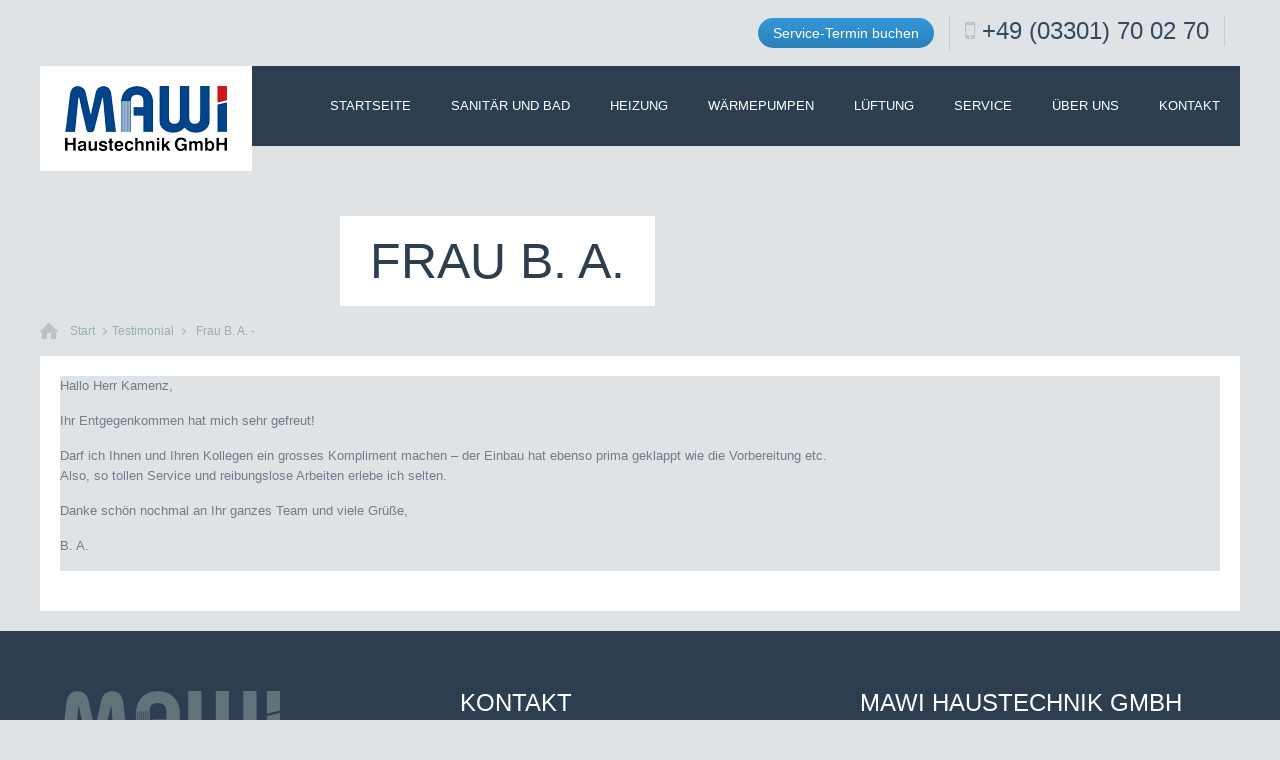

--- FILE ---
content_type: text/html; charset=UTF-8
request_url: https://mawi-haustechnik.de/testimonial-item/b-a/
body_size: 7795
content:
<!DOCTYPE html>
<!--[if lt IE 7 ]><html class="ie ie6" lang="en"> <![endif]-->
<!--[if IE 7 ]><html class="ie ie7" lang="en"> <![endif]-->
<!--[if IE 8 ]><html class="ie ie8" lang="en"> <![endif]-->
<!--[if (gte IE 9)|!(IE)]><!--><html lang="de"> <!--<![endif]-->

<!-- head -->
<head>

<!-- meta -->
<meta charset="UTF-8" />
<meta http-equiv="X-UA-Compatible" content="IE=9" />
<meta name="viewport" content="width=device-width, initial-scale=1, maximum-scale=1">
<title>Frau B. A. -MAWI Haustechnik GmbH</title>

	<script>var switchTo5x=true;</script>
	<script src="http://w.sharethis.com/button/buttons.js"></script>
	<script>stLight.options({publisher: "ur-6568e777-919c-a5dd-ac31-98a6fa2e6b2d"}); </script>

<link rel="shortcut icon" href="https://mawi-haustechnik.de/wp-content/themes/tisson/images/favicon.ico" type="image/x-icon" />	

<!-- wp_head() -->
<script>
//<![CDATA[
window.mfn_slider_posts = { auto:0 };
window.mfn_slider_portfolio = { auto:0 };
window.mfn_slider_clients = { visible:5, auto:0 };
//]]>
</script>
<meta name='robots' content='index, follow, max-image-preview:large, max-snippet:-1, max-video-preview:-1' />

	<!-- This site is optimized with the Yoast SEO plugin v19.3 - https://yoast.com/wordpress/plugins/seo/ -->
	<link rel="canonical" href="https://mawi-haustechnik.de/testimonial-item/b-a/" />
	<meta property="og:locale" content="de_DE" />
	<meta property="og:type" content="article" />
	<meta property="og:title" content="Frau B. A. -" />
	<meta property="og:description" content="Hallo Herr Kamenz, Ihr Entgegenkommen hat mich sehr gefreut! Darf ich Ihnen und Ihren Kollegen ein grosses Kompliment machen &#8211; der Einbau hat ebenso prima geklappt wie die Vorbereitung etc. Also, so tollen Service und reibungslose Arbeiten erlebe ich selten. Danke schön nochmal an Ihr ganzes Team und viele Grüße, B. A." />
	<meta property="og:url" content="https://mawi-haustechnik.de/testimonial-item/b-a/" />
	<meta property="og:site_name" content="MAWI Haustechnik GmbH" />
	<meta property="article:modified_time" content="2019-08-27T06:02:01+00:00" />
	<script type="application/ld+json" class="yoast-schema-graph">{"@context":"https://schema.org","@graph":[{"@type":"WebSite","@id":"https://mawi-haustechnik.de/#website","url":"https://mawi-haustechnik.de/","name":"MAWI Haustechnik GmbH","description":"Wir machen Ihr Traumbad zur Realität","potentialAction":[{"@type":"SearchAction","target":{"@type":"EntryPoint","urlTemplate":"https://mawi-haustechnik.de/?s={search_term_string}"},"query-input":"required name=search_term_string"}],"inLanguage":"de"},{"@type":"WebPage","@id":"https://mawi-haustechnik.de/testimonial-item/b-a/","url":"https://mawi-haustechnik.de/testimonial-item/b-a/","name":"Frau B. A. -","isPartOf":{"@id":"https://mawi-haustechnik.de/#website"},"datePublished":"2019-07-09T07:45:50+00:00","dateModified":"2019-08-27T06:02:01+00:00","breadcrumb":{"@id":"https://mawi-haustechnik.de/testimonial-item/b-a/#breadcrumb"},"inLanguage":"de","potentialAction":[{"@type":"ReadAction","target":["https://mawi-haustechnik.de/testimonial-item/b-a/"]}]},{"@type":"BreadcrumbList","@id":"https://mawi-haustechnik.de/testimonial-item/b-a/#breadcrumb","itemListElement":[{"@type":"ListItem","position":1,"name":"Home","item":"https://mawi-haustechnik.de/"},{"@type":"ListItem","position":2,"name":"Frau B. A."}]}]}</script>
	<!-- / Yoast SEO plugin. -->


<link rel='dns-prefetch' href='//s.w.org' />
<link rel="alternate" type="application/rss+xml" title="MAWI Haustechnik GmbH &raquo; Feed" href="https://mawi-haustechnik.de/feed/" />
<link rel="alternate" type="application/rss+xml" title="MAWI Haustechnik GmbH &raquo; Kommentar-Feed" href="https://mawi-haustechnik.de/comments/feed/" />
<script type="text/javascript">
window._wpemojiSettings = {"baseUrl":"https:\/\/s.w.org\/images\/core\/emoji\/14.0.0\/72x72\/","ext":".png","svgUrl":"https:\/\/s.w.org\/images\/core\/emoji\/14.0.0\/svg\/","svgExt":".svg","source":{"concatemoji":"https:\/\/mawi-haustechnik.de\/wp-includes\/js\/wp-emoji-release.min.js?ver=6.0.11"}};
/*! This file is auto-generated */
!function(e,a,t){var n,r,o,i=a.createElement("canvas"),p=i.getContext&&i.getContext("2d");function s(e,t){var a=String.fromCharCode,e=(p.clearRect(0,0,i.width,i.height),p.fillText(a.apply(this,e),0,0),i.toDataURL());return p.clearRect(0,0,i.width,i.height),p.fillText(a.apply(this,t),0,0),e===i.toDataURL()}function c(e){var t=a.createElement("script");t.src=e,t.defer=t.type="text/javascript",a.getElementsByTagName("head")[0].appendChild(t)}for(o=Array("flag","emoji"),t.supports={everything:!0,everythingExceptFlag:!0},r=0;r<o.length;r++)t.supports[o[r]]=function(e){if(!p||!p.fillText)return!1;switch(p.textBaseline="top",p.font="600 32px Arial",e){case"flag":return s([127987,65039,8205,9895,65039],[127987,65039,8203,9895,65039])?!1:!s([55356,56826,55356,56819],[55356,56826,8203,55356,56819])&&!s([55356,57332,56128,56423,56128,56418,56128,56421,56128,56430,56128,56423,56128,56447],[55356,57332,8203,56128,56423,8203,56128,56418,8203,56128,56421,8203,56128,56430,8203,56128,56423,8203,56128,56447]);case"emoji":return!s([129777,127995,8205,129778,127999],[129777,127995,8203,129778,127999])}return!1}(o[r]),t.supports.everything=t.supports.everything&&t.supports[o[r]],"flag"!==o[r]&&(t.supports.everythingExceptFlag=t.supports.everythingExceptFlag&&t.supports[o[r]]);t.supports.everythingExceptFlag=t.supports.everythingExceptFlag&&!t.supports.flag,t.DOMReady=!1,t.readyCallback=function(){t.DOMReady=!0},t.supports.everything||(n=function(){t.readyCallback()},a.addEventListener?(a.addEventListener("DOMContentLoaded",n,!1),e.addEventListener("load",n,!1)):(e.attachEvent("onload",n),a.attachEvent("onreadystatechange",function(){"complete"===a.readyState&&t.readyCallback()})),(e=t.source||{}).concatemoji?c(e.concatemoji):e.wpemoji&&e.twemoji&&(c(e.twemoji),c(e.wpemoji)))}(window,document,window._wpemojiSettings);
</script>
<style type="text/css">
img.wp-smiley,
img.emoji {
	display: inline !important;
	border: none !important;
	box-shadow: none !important;
	height: 1em !important;
	width: 1em !important;
	margin: 0 0.07em !important;
	vertical-align: -0.1em !important;
	background: none !important;
	padding: 0 !important;
}
</style>
	<link rel='stylesheet' id='wp-block-library-css'  href='https://mawi-haustechnik.de/wp-includes/css/dist/block-library/style.min.css?ver=6.0.11' type='text/css' media='all' />
<style id='global-styles-inline-css' type='text/css'>
body{--wp--preset--color--black: #000000;--wp--preset--color--cyan-bluish-gray: #abb8c3;--wp--preset--color--white: #ffffff;--wp--preset--color--pale-pink: #f78da7;--wp--preset--color--vivid-red: #cf2e2e;--wp--preset--color--luminous-vivid-orange: #ff6900;--wp--preset--color--luminous-vivid-amber: #fcb900;--wp--preset--color--light-green-cyan: #7bdcb5;--wp--preset--color--vivid-green-cyan: #00d084;--wp--preset--color--pale-cyan-blue: #8ed1fc;--wp--preset--color--vivid-cyan-blue: #0693e3;--wp--preset--color--vivid-purple: #9b51e0;--wp--preset--gradient--vivid-cyan-blue-to-vivid-purple: linear-gradient(135deg,rgba(6,147,227,1) 0%,rgb(155,81,224) 100%);--wp--preset--gradient--light-green-cyan-to-vivid-green-cyan: linear-gradient(135deg,rgb(122,220,180) 0%,rgb(0,208,130) 100%);--wp--preset--gradient--luminous-vivid-amber-to-luminous-vivid-orange: linear-gradient(135deg,rgba(252,185,0,1) 0%,rgba(255,105,0,1) 100%);--wp--preset--gradient--luminous-vivid-orange-to-vivid-red: linear-gradient(135deg,rgba(255,105,0,1) 0%,rgb(207,46,46) 100%);--wp--preset--gradient--very-light-gray-to-cyan-bluish-gray: linear-gradient(135deg,rgb(238,238,238) 0%,rgb(169,184,195) 100%);--wp--preset--gradient--cool-to-warm-spectrum: linear-gradient(135deg,rgb(74,234,220) 0%,rgb(151,120,209) 20%,rgb(207,42,186) 40%,rgb(238,44,130) 60%,rgb(251,105,98) 80%,rgb(254,248,76) 100%);--wp--preset--gradient--blush-light-purple: linear-gradient(135deg,rgb(255,206,236) 0%,rgb(152,150,240) 100%);--wp--preset--gradient--blush-bordeaux: linear-gradient(135deg,rgb(254,205,165) 0%,rgb(254,45,45) 50%,rgb(107,0,62) 100%);--wp--preset--gradient--luminous-dusk: linear-gradient(135deg,rgb(255,203,112) 0%,rgb(199,81,192) 50%,rgb(65,88,208) 100%);--wp--preset--gradient--pale-ocean: linear-gradient(135deg,rgb(255,245,203) 0%,rgb(182,227,212) 50%,rgb(51,167,181) 100%);--wp--preset--gradient--electric-grass: linear-gradient(135deg,rgb(202,248,128) 0%,rgb(113,206,126) 100%);--wp--preset--gradient--midnight: linear-gradient(135deg,rgb(2,3,129) 0%,rgb(40,116,252) 100%);--wp--preset--duotone--dark-grayscale: url('#wp-duotone-dark-grayscale');--wp--preset--duotone--grayscale: url('#wp-duotone-grayscale');--wp--preset--duotone--purple-yellow: url('#wp-duotone-purple-yellow');--wp--preset--duotone--blue-red: url('#wp-duotone-blue-red');--wp--preset--duotone--midnight: url('#wp-duotone-midnight');--wp--preset--duotone--magenta-yellow: url('#wp-duotone-magenta-yellow');--wp--preset--duotone--purple-green: url('#wp-duotone-purple-green');--wp--preset--duotone--blue-orange: url('#wp-duotone-blue-orange');--wp--preset--font-size--small: 13px;--wp--preset--font-size--medium: 20px;--wp--preset--font-size--large: 36px;--wp--preset--font-size--x-large: 42px;}.has-black-color{color: var(--wp--preset--color--black) !important;}.has-cyan-bluish-gray-color{color: var(--wp--preset--color--cyan-bluish-gray) !important;}.has-white-color{color: var(--wp--preset--color--white) !important;}.has-pale-pink-color{color: var(--wp--preset--color--pale-pink) !important;}.has-vivid-red-color{color: var(--wp--preset--color--vivid-red) !important;}.has-luminous-vivid-orange-color{color: var(--wp--preset--color--luminous-vivid-orange) !important;}.has-luminous-vivid-amber-color{color: var(--wp--preset--color--luminous-vivid-amber) !important;}.has-light-green-cyan-color{color: var(--wp--preset--color--light-green-cyan) !important;}.has-vivid-green-cyan-color{color: var(--wp--preset--color--vivid-green-cyan) !important;}.has-pale-cyan-blue-color{color: var(--wp--preset--color--pale-cyan-blue) !important;}.has-vivid-cyan-blue-color{color: var(--wp--preset--color--vivid-cyan-blue) !important;}.has-vivid-purple-color{color: var(--wp--preset--color--vivid-purple) !important;}.has-black-background-color{background-color: var(--wp--preset--color--black) !important;}.has-cyan-bluish-gray-background-color{background-color: var(--wp--preset--color--cyan-bluish-gray) !important;}.has-white-background-color{background-color: var(--wp--preset--color--white) !important;}.has-pale-pink-background-color{background-color: var(--wp--preset--color--pale-pink) !important;}.has-vivid-red-background-color{background-color: var(--wp--preset--color--vivid-red) !important;}.has-luminous-vivid-orange-background-color{background-color: var(--wp--preset--color--luminous-vivid-orange) !important;}.has-luminous-vivid-amber-background-color{background-color: var(--wp--preset--color--luminous-vivid-amber) !important;}.has-light-green-cyan-background-color{background-color: var(--wp--preset--color--light-green-cyan) !important;}.has-vivid-green-cyan-background-color{background-color: var(--wp--preset--color--vivid-green-cyan) !important;}.has-pale-cyan-blue-background-color{background-color: var(--wp--preset--color--pale-cyan-blue) !important;}.has-vivid-cyan-blue-background-color{background-color: var(--wp--preset--color--vivid-cyan-blue) !important;}.has-vivid-purple-background-color{background-color: var(--wp--preset--color--vivid-purple) !important;}.has-black-border-color{border-color: var(--wp--preset--color--black) !important;}.has-cyan-bluish-gray-border-color{border-color: var(--wp--preset--color--cyan-bluish-gray) !important;}.has-white-border-color{border-color: var(--wp--preset--color--white) !important;}.has-pale-pink-border-color{border-color: var(--wp--preset--color--pale-pink) !important;}.has-vivid-red-border-color{border-color: var(--wp--preset--color--vivid-red) !important;}.has-luminous-vivid-orange-border-color{border-color: var(--wp--preset--color--luminous-vivid-orange) !important;}.has-luminous-vivid-amber-border-color{border-color: var(--wp--preset--color--luminous-vivid-amber) !important;}.has-light-green-cyan-border-color{border-color: var(--wp--preset--color--light-green-cyan) !important;}.has-vivid-green-cyan-border-color{border-color: var(--wp--preset--color--vivid-green-cyan) !important;}.has-pale-cyan-blue-border-color{border-color: var(--wp--preset--color--pale-cyan-blue) !important;}.has-vivid-cyan-blue-border-color{border-color: var(--wp--preset--color--vivid-cyan-blue) !important;}.has-vivid-purple-border-color{border-color: var(--wp--preset--color--vivid-purple) !important;}.has-vivid-cyan-blue-to-vivid-purple-gradient-background{background: var(--wp--preset--gradient--vivid-cyan-blue-to-vivid-purple) !important;}.has-light-green-cyan-to-vivid-green-cyan-gradient-background{background: var(--wp--preset--gradient--light-green-cyan-to-vivid-green-cyan) !important;}.has-luminous-vivid-amber-to-luminous-vivid-orange-gradient-background{background: var(--wp--preset--gradient--luminous-vivid-amber-to-luminous-vivid-orange) !important;}.has-luminous-vivid-orange-to-vivid-red-gradient-background{background: var(--wp--preset--gradient--luminous-vivid-orange-to-vivid-red) !important;}.has-very-light-gray-to-cyan-bluish-gray-gradient-background{background: var(--wp--preset--gradient--very-light-gray-to-cyan-bluish-gray) !important;}.has-cool-to-warm-spectrum-gradient-background{background: var(--wp--preset--gradient--cool-to-warm-spectrum) !important;}.has-blush-light-purple-gradient-background{background: var(--wp--preset--gradient--blush-light-purple) !important;}.has-blush-bordeaux-gradient-background{background: var(--wp--preset--gradient--blush-bordeaux) !important;}.has-luminous-dusk-gradient-background{background: var(--wp--preset--gradient--luminous-dusk) !important;}.has-pale-ocean-gradient-background{background: var(--wp--preset--gradient--pale-ocean) !important;}.has-electric-grass-gradient-background{background: var(--wp--preset--gradient--electric-grass) !important;}.has-midnight-gradient-background{background: var(--wp--preset--gradient--midnight) !important;}.has-small-font-size{font-size: var(--wp--preset--font-size--small) !important;}.has-medium-font-size{font-size: var(--wp--preset--font-size--medium) !important;}.has-large-font-size{font-size: var(--wp--preset--font-size--large) !important;}.has-x-large-font-size{font-size: var(--wp--preset--font-size--x-large) !important;}
</style>
<link rel='stylesheet' id='contact-form-7-css'  href='https://mawi-haustechnik.de/wp-content/plugins/contact-form-7/includes/css/styles.css?ver=5.6' type='text/css' media='all' />
<link rel='stylesheet' id='eeb-css-frontend-css'  href='https://mawi-haustechnik.de/wp-content/plugins/email-encoder-bundle/core/includes/assets/css/style.css?ver=221113-225634' type='text/css' media='all' />
<link rel='stylesheet' id='rs-plugin-settings-css'  href='https://mawi-haustechnik.de/wp-content/plugins/revslider/public/assets/css/settings.css?ver=5.4.8' type='text/css' media='all' />
<style id='rs-plugin-settings-inline-css' type='text/css'>
.tp-caption a{color:#ff7302;text-shadow:none;-webkit-transition:all 0.2s ease-out;-moz-transition:all 0.2s ease-out;-o-transition:all 0.2s ease-out;-ms-transition:all 0.2s ease-out}.tp-caption a:hover{color:#ffa902}
</style>
<link rel='stylesheet' id='style-css'  href='https://mawi-haustechnik.de/wp-content/themes/tisson/style.css?ver=1.4.1' type='text/css' media='all' />
<link rel='stylesheet' id='fancybox-css'  href='https://mawi-haustechnik.de/wp-content/themes/tisson/js/fancybox/jquery.fancybox-1.3.4.css?ver=1.4.1' type='text/css' media='all' />
<link rel='stylesheet' id='responsiveslides-css'  href='https://mawi-haustechnik.de/wp-content/themes/tisson/css/responsiveslides.css?ver=1.4.1' type='text/css' media='all' />
<link rel='stylesheet' id='jcarousel-css'  href='https://mawi-haustechnik.de/wp-content/themes/tisson/css/jcarousel/skin.css?ver=1.4.1' type='text/css' media='all' />
<link rel='stylesheet' id='jquery-ui-css'  href='https://mawi-haustechnik.de/wp-content/themes/tisson/css/ui/jquery.ui.all.css?ver=1.4.1' type='text/css' media='all' />
<link rel='stylesheet' id='responsive-css'  href='https://mawi-haustechnik.de/wp-content/themes/tisson/css/responsive.css?ver=1.4.1' type='text/css' media='all' />
<link rel='stylesheet' id='images-green-css'  href='https://mawi-haustechnik.de/wp-content/themes/tisson/css/skins/green/images.css?ver=1.4.1' type='text/css' media='all' />
<link rel='stylesheet' id='style-colors-php-css'  href='https://mawi-haustechnik.de/wp-content/themes/tisson/style-colors.php?ver=1.4.1' type='text/css' media='all' />
<link rel='stylesheet' id='style-php-css'  href='https://mawi-haustechnik.de/wp-content/themes/tisson/style.php?ver=1.4.1' type='text/css' media='all' />
<script type='text/javascript' src='https://mawi-haustechnik.de/wp-includes/js/jquery/jquery.min.js?ver=3.6.0' id='jquery-core-js'></script>
<script type='text/javascript' src='https://mawi-haustechnik.de/wp-includes/js/jquery/jquery-migrate.min.js?ver=3.3.2' id='jquery-migrate-js'></script>
<script type='text/javascript' src='https://mawi-haustechnik.de/wp-content/plugins/email-encoder-bundle/core/includes/assets/js/custom.js?ver=221113-225634' id='eeb-js-frontend-js'></script>
<script type='text/javascript' src='https://mawi-haustechnik.de/wp-content/plugins/revslider/public/assets/js/jquery.themepunch.tools.min.js?ver=5.4.8' id='tp-tools-js'></script>
<script type='text/javascript' src='https://mawi-haustechnik.de/wp-content/plugins/revslider/public/assets/js/jquery.themepunch.revolution.min.js?ver=5.4.8' id='revmin-js'></script>
<link rel="https://api.w.org/" href="https://mawi-haustechnik.de/wp-json/" /><link rel="EditURI" type="application/rsd+xml" title="RSD" href="https://mawi-haustechnik.de/xmlrpc.php?rsd" />
<link rel="wlwmanifest" type="application/wlwmanifest+xml" href="https://mawi-haustechnik.de/wp-includes/wlwmanifest.xml" /> 
<meta name="generator" content="WordPress 6.0.11" />
<link rel='shortlink' href='https://mawi-haustechnik.de/?p=1299' />
<link rel="alternate" type="application/json+oembed" href="https://mawi-haustechnik.de/wp-json/oembed/1.0/embed?url=https%3A%2F%2Fmawi-haustechnik.de%2Ftestimonial-item%2Fb-a%2F" />
<link rel="alternate" type="text/xml+oembed" href="https://mawi-haustechnik.de/wp-json/oembed/1.0/embed?url=https%3A%2F%2Fmawi-haustechnik.de%2Ftestimonial-item%2Fb-a%2F&#038;format=xml" />
<script src="https://wt.lokalleads-cci.com/js/swet.min.js" type="text/javascript"></script>
<link rel="stylesheet" href="https://mawi-haustechnik.de/wp-content/themes/tisson/css/custom.css?ver=1.4.1" media="all" />
<style>
.single-post #Subheader {
display:none;
}

.single-post #Breadcrumbs{
margin-top:20px;
}

.comments {
display:none;
}

.date {
display:none;
}

.meta{
display:none;
}
</style>

<!--[if lt IE 9]>
<script src="https://html5shiv.googlecode.com/svn/trunk/html5.js"></script>
<![endif]-->
<!--[if lte IE 8]>
<link rel="stylesheet" href="https://mawi-haustechnik.de/wp-content/themes/tisson/css/ie8.css" />
<![endif]-->

<meta name="generator" content="Powered by Slider Revolution 5.4.8 - responsive, Mobile-Friendly Slider Plugin for WordPress with comfortable drag and drop interface." />
<script type="text/javascript">function setREVStartSize(e){									
						try{ e.c=jQuery(e.c);var i=jQuery(window).width(),t=9999,r=0,n=0,l=0,f=0,s=0,h=0;
							if(e.responsiveLevels&&(jQuery.each(e.responsiveLevels,function(e,f){f>i&&(t=r=f,l=e),i>f&&f>r&&(r=f,n=e)}),t>r&&(l=n)),f=e.gridheight[l]||e.gridheight[0]||e.gridheight,s=e.gridwidth[l]||e.gridwidth[0]||e.gridwidth,h=i/s,h=h>1?1:h,f=Math.round(h*f),"fullscreen"==e.sliderLayout){var u=(e.c.width(),jQuery(window).height());if(void 0!=e.fullScreenOffsetContainer){var c=e.fullScreenOffsetContainer.split(",");if (c) jQuery.each(c,function(e,i){u=jQuery(i).length>0?u-jQuery(i).outerHeight(!0):u}),e.fullScreenOffset.split("%").length>1&&void 0!=e.fullScreenOffset&&e.fullScreenOffset.length>0?u-=jQuery(window).height()*parseInt(e.fullScreenOffset,0)/100:void 0!=e.fullScreenOffset&&e.fullScreenOffset.length>0&&(u-=parseInt(e.fullScreenOffset,0))}f=u}else void 0!=e.minHeight&&f<e.minHeight&&(f=e.minHeight);e.c.closest(".rev_slider_wrapper").css({height:f})					
						}catch(d){console.log("Failure at Presize of Slider:"+d)}						
					};</script>
</head>

<!-- body -->
<body class="testimonial-template-default single single-testimonial postid-1299  layout-boxed">	
	
	<!-- #Top_area -->
<div id="Top_area">

	<!-- #Top_bar -->
	<div id="Top_bar">
		<div class="container">
			<div class="sixteen columns">					

				<div class="social">
					<ul>
																																																											</ul>
				</div>
				
									<div class="phone">
						<i class="icon-mobile-phone"></i> <a href="tel:+49 (03301) 70 02 70">+49 (03301) 70 02 70</a>
					</div>
								
				
                <div class="servicebtn">
				  <a class="buttonserv" href="https://mawi-haustechnik.de/service/">Service-Termin buchen</a>
				</div>
                
			</div>
		</div>
	</div>
	
	<!-- #Header -->
	<header id="Header">
		<div class="container">
			<div class="sixteen columns">
			
				<!-- #logo -->
								<a id="logo" href="https://mawi-haustechnik.de" title="MAWI Haustechnik GmbH">
					<img src="https://mawi-haustechnik.de/wp-content/uploads/2014/12/mawi-haustechnik-logo.png" alt="MAWI Haustechnik GmbH" />
				</a>
								
				<!-- main menu -->
				<nav id="menu" class="menu-hauptmenue-container"><ul id="menu-hauptmenue" class="menu"><li id="menu-item-11" class="menu-item menu-item-type-post_type menu-item-object-page menu-item-home menu-item-11"><a href="https://mawi-haustechnik.de/">Startseite</a></li>
<li id="menu-item-36" class="menu-item menu-item-type-post_type menu-item-object-page menu-item-has-children menu-item-36"><a href="https://mawi-haustechnik.de/sanitaer-und-bad/">Sanitär und Bad</a>
<ul class="sub-menu">
	<li id="menu-item-486" class="menu-item menu-item-type-post_type menu-item-object-page menu-item-486"><a href="https://mawi-haustechnik.de/sanitaer-und-bad/">Onlinebadplaner</a></li>
	<li id="menu-item-1370" class="menu-item menu-item-type-post_type menu-item-object-page menu-item-1370"><a href="https://mawi-haustechnik.de/sanitaer-und-bad/bad-budget-rechner/">Bad-Budget-Rechner</a></li>
</ul>
</li>
<li id="menu-item-35" class="menu-item menu-item-type-post_type menu-item-object-page menu-item-has-children menu-item-35"><a href="https://mawi-haustechnik.de/heizung/">Heizung</a>
<ul class="sub-menu">
	<li id="menu-item-1343" class="menu-item menu-item-type-post_type menu-item-object-page menu-item-1343"><a href="https://mawi-haustechnik.de/heizung/heizungsrechner/">Heizungsrechner</a></li>
</ul>
</li>
<li id="menu-item-46" class="menu-item menu-item-type-post_type menu-item-object-page menu-item-46"><a href="https://mawi-haustechnik.de/waermepumpen/">Wärmepumpen</a></li>
<li id="menu-item-34" class="menu-item menu-item-type-post_type menu-item-object-page menu-item-34"><a href="https://mawi-haustechnik.de/lueftung/">Lüftung</a></li>
<li id="menu-item-33" class="menu-item menu-item-type-post_type menu-item-object-page menu-item-has-children menu-item-33"><a href="https://mawi-haustechnik.de/service/">Service</a>
<ul class="sub-menu">
	<li id="menu-item-230" class="menu-item menu-item-type-post_type menu-item-object-page menu-item-230"><a href="https://mawi-haustechnik.de/service/tipps-zur-selbsthilfe/">Tipps zur Selbsthilfe</a></li>
	<li id="menu-item-229" class="menu-item menu-item-type-post_type menu-item-object-page menu-item-229"><a href="https://mawi-haustechnik.de/service/steuerbonus-fuer-handwerksleistungen-sichern/">Steuerbonus für Handwerksleistungen sichern</a></li>
</ul>
</li>
<li id="menu-item-31" class="menu-item menu-item-type-post_type menu-item-object-page menu-item-has-children menu-item-31"><a href="https://mawi-haustechnik.de/ueber-uns/">Über Uns</a>
<ul class="sub-menu">
	<li id="menu-item-104" class="menu-item menu-item-type-post_type menu-item-object-page menu-item-104"><a href="https://mawi-haustechnik.de/ueber-uns/kundenmeinungen/">Kundenmeinungen</a></li>
	<li id="menu-item-116" class="menu-item menu-item-type-post_type menu-item-object-page current_page_parent menu-item-116"><a href="https://mawi-haustechnik.de/ueber-uns/neuigkeiten/">Neuigkeiten</a></li>
	<li id="menu-item-115" class="menu-item menu-item-type-post_type menu-item-object-page menu-item-115"><a href="https://mawi-haustechnik.de/ueber-uns/ausbildung-und-beruf/">Ausbildung und Beruf</a></li>
</ul>
</li>
<li id="menu-item-32" class="menu-item menu-item-type-post_type menu-item-object-page menu-item-has-children menu-item-32"><a href="https://mawi-haustechnik.de/kontakt/">Kontakt</a>
<ul class="sub-menu">
	<li id="menu-item-697" class="menu-item menu-item-type-post_type menu-item-object-page menu-item-697"><a href="https://mawi-haustechnik.de/kontakt/onlinebewerbung/">Onlinebewerbung</a></li>
</ul>
</li>
</ul></nav>				<a class="responsive-menu-toggle" href="#"><i class='icon-reorder'></i></a>				
	
			</div>		
		</div>
	</header>

</div><div id="Subheader" ><div class="container"><div class="sixteen columns"><h1 class="title">Frau B. A.</h1></div></div></div><div id="Breadcrumbs"><div class="container"><div class="sixteen columns"><ul class="breadcrumbs"><li class="home"><a href="https://mawi-haustechnik.de">Start</a> <span><i class="icon-angle-right"></i></span></li><li><a href="https://mawi-haustechnik.de/testimonial-item/">Testimonial</a> <span><i class="icon-angle-right"></i></span></li><li><a href="https://mawi-haustechnik.de:443/testimonial-item/b-a/">Frau B. A. -</a></li></ul></div></div></div>	
	<!-- #Wrapper -->
	<div id="Wrapper">
<!-- #Content -->
<div id="Content" class="subpage">
	<div class="container">

		<!-- .content -->
		<div class="the_content the_content_wrapper">
<div id="post-1299" class="clearfix post-1299 testimonial type-testimonial status-publish hentry">

		
		
	<div class="photo">
					
	</div>
	
	<div class="post_content">	
		<p>Hallo Herr Kamenz, </p>
<p>Ihr Entgegenkommen hat mich sehr gefreut! </p>
<p>Darf ich Ihnen und Ihren Kollegen ein grosses Kompliment machen &#8211; der Einbau hat ebenso prima geklappt wie die Vorbereitung etc.<br />
Also, so tollen Service und reibungslose Arbeiten erlebe ich selten. </p>
<p>Danke schön nochmal an Ihr ganzes Team und viele Grüße, </p>
<p>B. A.</p>
	</div>
	
		
	
		
</div>

		
<div id="comments">
	
	
	
</div><!-- #comments -->
</div><div class="clearfix"></div>	
		
		<!-- Sidebar -->
								
	</div>
</div>


</div>

<!-- #Footer -->		
<footer id="Footer">

	<div class="container">
				
		<div class="one-third column"><aside id="text-2" class="widget widget_text">			<div class="textwidget"><img src="https://mawi-haustechnik.de/wp-content/uploads/2014/12/mawi-footer-logo.png" title="MAWI Haustechnik GmbH" alt="MAWI Haustechnik GmbH"></div>
		</aside></div><div class="one-third column"><aside id="text-3" class="widget widget_text"><h4>Kontakt</h4>			<div class="textwidget"><p>MAWI Haustechnik GmbH<br />
Robert-Koch-Straße 56<br />
16515 Oranienburg</p>
<p><a href="javascript:;" data-enc-email="vasb[at]znjv-unhfgrpuavx.qr" class="mail-link" data-wpel-link="ignore"><span id="eeb-691419-554508"></span><script type="text/javascript">document.getElementById("eeb-691419-554508").innerHTML = eval(decodeURIComponent("%27%69%6e%66%6f%40%6d%61%77%69%2d%68%61%75%73%74%65%63%68%6e%69%6b%2e%64%65%27"))</script><noscript>*protected email*</noscript></a></p>
<p>Tel. +49 (0) 33 01/70 02 70<br />
Fax: +49 (0) 33 01/70 12 22</p>
<p>In Havariefällen: 0172 / 3 94 09 78</p>
</div>
		</aside><aside id="text-6" class="widget widget_text"><h4>Öffnungszeiten</h4>			<div class="textwidget"><p>Mo &#8211; Do 8:00 &#8211; 12:00<br />
Mo &#8211; Do 13:00 &#8211; 16:00<br />
Fr 8:00 &#8211; 12:00</p>
<p>Außerhalb unserer Öffnungszeiten sprechen Sie uns bitte auf den Anrufbeantworter. Wir melden uns umgehend bei Ihnen.</p>
</div>
		</aside></div><div class="one-third column"><aside id="nav_menu-2" class="widget widget_nav_menu"><h4>MAWI Haustechnik GmbH</h4><div class="menu-footermenue-container"><ul id="menu-footermenue" class="menu"><li id="menu-item-96" class="menu-item menu-item-type-post_type menu-item-object-page menu-item-home menu-item-96"><a href="https://mawi-haustechnik.de/">Startseite</a></li>
<li id="menu-item-95" class="menu-item menu-item-type-post_type menu-item-object-page menu-item-95"><a href="https://mawi-haustechnik.de/sanitaer-und-bad/">Sanitär und Bad</a></li>
<li id="menu-item-94" class="menu-item menu-item-type-post_type menu-item-object-page menu-item-94"><a href="https://mawi-haustechnik.de/heizung/">Heizung Und Solar</a></li>
<li id="menu-item-87" class="menu-item menu-item-type-post_type menu-item-object-page menu-item-87"><a href="https://mawi-haustechnik.de/waermepumpen/">Wärmepumpen</a></li>
<li id="menu-item-93" class="menu-item menu-item-type-post_type menu-item-object-page menu-item-93"><a href="https://mawi-haustechnik.de/lueftung/">Lüftung</a></li>
<li id="menu-item-92" class="menu-item menu-item-type-post_type menu-item-object-page menu-item-92"><a href="https://mawi-haustechnik.de/service/">Service</a></li>
<li id="menu-item-90" class="menu-item menu-item-type-post_type menu-item-object-page menu-item-90"><a href="https://mawi-haustechnik.de/ueber-uns/">Über Uns</a></li>
<li id="menu-item-91" class="menu-item menu-item-type-post_type menu-item-object-page menu-item-91"><a href="https://mawi-haustechnik.de/kontakt/">Kontakt</a></li>
<li id="menu-item-89" class="menu-item menu-item-type-post_type menu-item-object-page menu-item-89"><a href="https://mawi-haustechnik.de/impressum/">Impressum</a></li>
<li id="menu-item-97" class="menu-item menu-item-type-post_type menu-item-object-page menu-item-97"><a href="https://mawi-haustechnik.de/datenschutz/">Datenschutz</a></li>
</ul></div></aside><aside id="search-2" class="widget widget_search">

<form method="get" id="searchform" action="https://mawi-haustechnik.de/">
	<input type="text" class="field" name="s" id="s" placeholder="Seite durchsuchen..." />
	<input type="submit" class="submit" name="submit" id="searchsubmit" value="suchen" />
</form></aside></div>
	</div>
	
	<div class="container">
		<div class="column one copyrights">
			<p>
				&copy; 2026 MAWI Haustechnik GmbH.
			</p>
			<div class="social">
				<ul>
																																																	</ul>
			</div>
		</div>
	</div>
	
</footer>

<!-- wp_footer() -->
<script type='text/javascript' src='https://mawi-haustechnik.de/wp-includes/js/dist/vendor/regenerator-runtime.min.js?ver=0.13.9' id='regenerator-runtime-js'></script>
<script type='text/javascript' src='https://mawi-haustechnik.de/wp-includes/js/dist/vendor/wp-polyfill.min.js?ver=3.15.0' id='wp-polyfill-js'></script>
<script type='text/javascript' id='contact-form-7-js-extra'>
/* <![CDATA[ */
var wpcf7 = {"api":{"root":"https:\/\/mawi-haustechnik.de\/wp-json\/","namespace":"contact-form-7\/v1"}};
/* ]]> */
</script>
<script type='text/javascript' src='https://mawi-haustechnik.de/wp-content/plugins/contact-form-7/includes/js/index.js?ver=5.6' id='contact-form-7-js'></script>
<script type='text/javascript' id='eeb-js-ajax-ef-js-extra'>
/* <![CDATA[ */
var eeb_ef = {"ajaxurl":"https:\/\/mawi-haustechnik.de\/wp-admin\/admin-ajax.php","security":"0924f79804"};
/* ]]> */
</script>
<script type='text/javascript' src='https://mawi-haustechnik.de/wp-content/plugins/email-encoder-bundle/core/includes/assets/js/encoder-form.js?ver=221113-225634' id='eeb-js-ajax-ef-js'></script>
<script type='text/javascript' src='https://mawi-haustechnik.de/wp-includes/js/jquery/ui/core.min.js?ver=1.13.1' id='jquery-ui-core-js'></script>
<script type='text/javascript' src='https://mawi-haustechnik.de/wp-includes/js/jquery/ui/mouse.min.js?ver=1.13.1' id='jquery-ui-mouse-js'></script>
<script type='text/javascript' src='https://mawi-haustechnik.de/wp-includes/js/jquery/ui/sortable.min.js?ver=1.13.1' id='jquery-ui-sortable-js'></script>
<script type='text/javascript' src='https://mawi-haustechnik.de/wp-includes/js/jquery/ui/tabs.min.js?ver=1.13.1' id='jquery-ui-tabs-js'></script>
<script type='text/javascript' src='https://mawi-haustechnik.de/wp-includes/js/jquery/ui/accordion.min.js?ver=1.13.1' id='jquery-ui-accordion-js'></script>
<script type='text/javascript' src='https://mawi-haustechnik.de/wp-content/themes/tisson/js/fancybox/jquery.fancybox-1.3.4.js?ver=1.4.1' id='jquery-fancybox-js'></script>
<script type='text/javascript' src='https://mawi-haustechnik.de/wp-content/themes/tisson/js/sliders/responsiveslides.js?ver=1.4.1' id='jquery-responsiveslides-js'></script>
<script type='text/javascript' src='https://mawi-haustechnik.de/wp-content/themes/tisson/js/sliders/jquery.jcarousel.min.js?ver=1.4.1' id='jquery-jcarousel-min-js'></script>
<script type='text/javascript' src='https://mawi-haustechnik.de/wp-content/themes/tisson/js/jquery.sticky.js?ver=1.4.1' id='jquery-sticky-js'></script>
<script type='text/javascript' src='https://mawi-haustechnik.de/wp-content/themes/tisson/js/jquery.isotope.min.js?ver=1.4.1' id='jquery-isotope-min-js'></script>
<script type='text/javascript' src='https://mawi-haustechnik.de/wp-content/themes/tisson/js/jquery.hoverdir.js?ver=1.4.1' id='jquery-hoverdir-js'></script>
<script type='text/javascript' src='https://mawi-haustechnik.de/wp-content/themes/tisson/js/mfn-menu.js?ver=1.4.1' id='jquery-mfn-menu-js'></script>
<script type='text/javascript' src='https://mawi-haustechnik.de/wp-includes/js/jquery/jquery.form.min.js?ver=4.3.0' id='jquery-form-js'></script>
<script type='text/javascript' src='https://mawi-haustechnik.de/wp-content/themes/tisson/js/scripts.js?ver=1.4.1' id='jquery-scripts-js'></script>
<script type='text/javascript' src='https://mawi-haustechnik.de/wp-includes/js/comment-reply.min.js?ver=6.0.11' id='comment-reply-js'></script>

</body>
</html>

--- FILE ---
content_type: text/css;;charset=UTF-8
request_url: https://mawi-haustechnik.de/wp-content/themes/tisson/style-colors.php?ver=1.4.1
body_size: 1614
content:

/********************** Backgrounds **********************/
	
	.the_content, .content-padding {
		background: #ffffff;
	}
	
	.Latest_posts {
		background: #ffffff;
	}
	
	.testimonial {
		background: #DFE3E5;
	}

	#Footer {
		background-color: #2c3e50;			
	}
	

/********************* Colors *********************/

/* Content font */
	body {
		color: #717e8c;
	}
	
/* Links color */
	a {
		color: #2c3e50;
	}
	
	a:hover {
		color: #192938;
	}
	
/* Grey notes */
	.Latest_posts ul li .desc p, .Recent_comments ul li p.author, .wp-caption .wp-caption-text, .post .meta span.sep, .post .meta,
	.post .footer p.tags a, .Twitter ul li > a {
		color: #98a7a8;
	}
	
/* Strong */
	.Twitter ul li span, .widget_calendar caption, blockquote .author h6,
	.single-portfolio .sp-inside .sp-inside-left dd i {
		color: #004a84;
	}
	
/* Borders */
	.offer-page .offer-right, code, pre, .post, .post .meta, #comments .commentlist > li, #comments .commentlist > li .photo, 
	#comments .commentlist li .comment-body, .widget_calendar td, .widget_calendar th, .single-portfolio .sp-inside .sp-inside-left {
		border-color: #dfe3e5;
	}

/* Buttons */
	a.button, input[type="submit"], input[type="reset"], input[type="button"] {
		background-color: #004a84;
		color: #ffffff;
	}
	
	a:hover.button, input[type="submit"]:hover, input[type="reset"]:hover, input[type="button"]:hover {
		background-color: #004a84;
		color: #ffffff;
	}
	
/* Headings font */
	h1, h1 a, h1 a:hover { color: #2c3e50; }
	h2, h2 a, h2 a:hover { color: #2c3e50; }
	h3, h3 a, h3 a:hover { color: #2c3e50; }
	h4, h4 a, h4 a:hover { color: #2c3e50; }
	h5, h5 a, h5 a:hover { color: #2c3e50; }
	h6, h6 a, h6 a:hover { color: #2c3e50; }
	
/* Header */

	#Header .sixteen, #Header #menu ul {
		background: #2c3e50;
	}
	
	#Header #logo {
		background: #ffffff;
	}
	
	#Top_bar .phone i {
		color: #bac4c5;
	}

	#Top_bar .phone a {
		color: #34495e;
	}
	
	#Top_bar .social li a {
		background: #bac4c5;
		color: #dfe3e5 !important;
	}
	
	#Top_bar .social li a:hover {
		background: #004a84;
		color: #ffffff !important;
	}
	
/* Subheader */
	#Subheader .sixteen .title {
		background: #ffffff;
		color: #2c3e50;
	}
	
/* Breadcrumbs */
	ul.breadcrumbs li, ul.breadcrumbs li a {
		color: #99AEB0;
	}
	
/* Menu */
	#Header #menu > ul > li > a {
		color: #ffffff;
	}

	#Header #menu > ul > li.current-menu-item > a,
	#Header #menu > ul > li.current_page_item > a,
	#Header #menu > ul > li.current-menu-ancestor > a,
	#Header #menu > ul > li.current_page_ancestor > a {
		background: #004a84;
		color: #ffffff;		
	}
	
	#Header #menu > ul > li > a:hover,
	#Header #menu > ul > li.hover > a {
		background: #004a84 !important;
		color: #ffffff;
	}

	#Header #menu > ul > li ul {
		background: #004a84;
	}
		
	#Header #menu > ul > li ul li a {
		color: #ffffff;
		border-color: #004a84;
	}
	
	#Header #menu > ul > li ul li a:hover, 
	#Header #menu > ul > li ul li.hover > a {
		background: #004a84 !important;
		color: #ffffff !important;
	}

/* Info Box */	
	.info_box { 
		background: #004a84;
		color: #ffffff;
	}
	.info_box h4 {
		color: #ffffff;
	}
	
/* Captions mask */
	.wp-caption .mask, .da-thumbs li a div,
	.gallery .gallery-item {
		background-color: rgba(32, 132, 198, 0.8);
	}

/* Portfolio */
	.da-thumbs li a div {
		background-color: rgba(32, 132, 198, 0.8);
	}
	.Projects_header .categories ul li a:hover, .Projects_header .categories ul li.current-cat a {
		background: #004a84;
	}
	
/* Get in touch */
	.get_in_touch {
		background: #DFE3E5;
	}
	
/* Recent works */
	.recent_works {
		background: #2c3e50;
	}
	.recent_works .header h3 {
		color: #ffffff;
	}
	.recent_works .desc {
		color: #004a84;
	}
	
/* Call to action */
	.call_to_action .inner-padding {
		background-color: rgba(32, 132, 198, 0.85);
	}
	.call_to_action h4 {
		color: #ffffff;
	} 
	.call_to_action h4 span {
		color: #BAEFF8;
	}
	
/* Team */
	.team h4 {
		color: #004a84;
	}
	
/* Our clients slider */
	.Our_clients_slider {
		background: #c9d0d2;
	}
	
/* Faq & Accordion & Tabs */
	.accordion .question h5,.faq .question h5 {
		background: #004a84;
		color: #ffffff;
	}
	.faq .active h5, .accordion .active h5 {
		background: #004a84;
		color: #ffffff;
	}
	.accordion .answer, .faq .answer {
		background: #004a84;
		color: #ffffff;
	}
	
	.ui-tabs .ui-tabs-nav li a {
		background: #bac4c5;
		color: #2c3e50;
	}
	.ui-tabs .ui-tabs-nav li.ui-state-active a {
		background: #ffffff;
		color: #004a84;
	}
	.ui-tabs .ui-tabs-panel {
		background: #ffffff;
		color: #717E8C;
	}
	
/* Pricing box */
	.pricing-box {
		border-color: #004a84;
		background: #577899;
	}
	
	.pricing-box, .pricing-box h3,
	.pricing-box .plan-header .price sup.period {
		color: #ffffff;
	}

	.pricing-box .plan-header .price {
		color: #004a84;
	}
	
	.pricing-box-featured {
		background: #24609b;
	}
	
/* Pager */
	.pager a.page {
		color: #b5bfc0;
	}
	.pager a.active {
		color: #004a84;
	}

/* Posts */
	.post h3 a, .post .meta a {
		color: #004a84;
	}

/* widget_archive  */
	.widget_archive {
		background: #2ecc71;
	}
	.widget_archive h3,
	.widget_archive li a  {
		color: #ffffff;
	}
	.widget_archive li a:hover {
		color: #2C3E50;
	}
	
/* widget_mfn_menu, widget_categories */
	.widget_mfn_menu, .widget_categories {
		background: #2c3e50;
	}
	.widget_mfn_menu h3, .widget_categories h3,
	.widget_mfn_menu li a, .widget_categories li a {
		color: #ffffff;
	}
	.widget_mfn_menu li a i.icon-angle-right, .widget_mfn_menu li.current_page_item a, .widget_mfn_menu li a:hover, .widget_categories li a:hover, .widget_categories li.current-cat a {
		color: #2ecc71;
	}

/* Footer headers and text */
	#Footer,
	#Footer .Recent_posts ul li .desc p, #Footer .Recent_comments ul li p.author, #Footer .Twitter ul li > a  {
		color: #dfe3e5;
	}

	#Footer a { 
		color: #ffffff;
	}

	#Footer a:hover { 
		color: #87c2ef;
	}
	
	#Footer h1, #Footer h1 a, #Footer h1 a:hover,
	#Footer h2, #Footer h2 a, #Footer h2 a:hover,
	#Footer h3, #Footer h3 a, #Footer h3 a:hover,
	#Footer h4, #Footer h4 a, #Footer h4 a:hover,
	#Footer h5, #Footer h5 a, #Footer h5 a:hover,
	#Footer h6, #Footer h6 a, #Footer h6 a:hover,
	#Footer .Twitter ul li span {
		color: #ffffff;
	}
	
	#Footer aside > h4 {
		color: #ffffff;
	}
	
	#Footer .copyrights p {
		color: #61727b;
	}
	
	#Footer .social li a {
		background: #61727b;
		color: #2c3e50 !important;
	}
	
	#Footer .social li a:hover {
		background: #004a84;
		color: #ffffff !important;
	}


--- FILE ---
content_type: text/css;;charset=UTF-8
request_url: https://mawi-haustechnik.de/wp-content/themes/tisson/style.php?ver=1.4.1
body_size: 466
content:

/******************* Background ********************/

		
	html { 
		background: #dfe3e5;
	}
	
	

/********************** Fonts **********************/

 	body, button, input[type="submit"], input[type="reset"], input[type="button"],
	input[type="text"], input[type="password"], input[type="email"], textarea, select {
		font-family: Verdana, Arial, Tahoma, sans-serif;
		font-weight: normal;
	}
	
	#menu > ul > li > a {
		font-family: Verdana, Arial, Tahoma, sans-serif;
		font-weight: normal;
	}
	
	h1 {
		font-family: Verdana, Arial, Tahoma, sans-serif;
		font-weight: 300;
	}
	
	h2 {
		font-family: Verdana, Arial, Tahoma, sans-serif;
		font-weight: 300;
	}
	
	h3 {
		font-family: Verdana, Arial, Tahoma, sans-serif;
		font-weight: 300;
	}
	
	h4 {
		font-family: Verdana, Arial, Tahoma, sans-serif;
		font-weight: 300;
	}
	
	h5 {
		font-family: Verdana, Arial, Tahoma, sans-serif;
		font-weight: 300;
	}
	
	h6 {
		font-family: Verdana, Arial, Tahoma, sans-serif;
		font-weight: 300;
	}


/********************** Font sizes **********************/

/* Body */

	body {
		font-size: 13px;
				line-height: 20px;		
	}
	
	#menu > ul > li > a {	
		font-size: 13px;
	}
	
/* Headings */

	h1 { 
		font-size: 24px;
				line-height: 24px;
	}
	
	h2 { 
		font-size: 20px;
				line-height: 20px;
	}
	
	h3 {
		font-size: 15px;
				line-height: 17px;
	}
	
	h4 {
		font-size: 15px;
				line-height: 19px;
	}
	
	h5 {
		font-size: 14px;
				line-height: 19px;
	}
	
	h6 {
		font-size: 14px;
				line-height: 16px;
	}
	
	
/******************* Fixed heights ********************/

	/* 1240px */
		.column-fixed > div { height: 470px; }
	.column-fixed div.inner-padding { height: 430px;}
	.column-fixed .call_to_action .inner-padding { height: 430px; line-height: 430px;}
	
		
	/* 960px */
	@media only screen and (min-width: 960px) and (max-width: 1239px) {
				.column-fixed > div { height: 470px; }
		.column-fixed div.inner-padding { height: 430px;}
		.column-fixed .call_to_action .inner-padding { height: 430px; line-height: 430px;}	
	}
	
	/* 768px */
	@media only screen and (min-width: 768px) and (max-width: 959px) {
				.column-fixed > div { height: 470px; }
		.column-fixed div.inner-padding { height: 430px;}
		.column-fixed .call_to_action .inner-padding { height: 430px; line-height: 430px;}	
	}
	
	

--- FILE ---
content_type: text/css
request_url: https://mawi-haustechnik.de/wp-content/themes/tisson/css/custom.css?ver=1.4.1
body_size: 459
content:
/* If you want to add your own CSS code, please do it in this file */
#Top_bar .servicebtn { float: right; padding: 3px 15px 3px 0px; font-size: 24px; line-height: 24px; margin-right: 15px; border-right: 1px solid rgba(0, 0, 0, .1); }

/* All Mobile Sizes (devices and browser) */
@media only screen and (max-width: 767px) {
    #Top_bar .servicebtn { border-right: none; margin: 0 auto; float: none; width: 200px; text-align: center; }
    #Top_bar .servicebtn > a { margin-left: -7px; }
}


.nocomments {
	display: none;
}

a.buttonserv {
    display: inline-block;
    background: #3498db;
    background-image: -webkit-linear-gradient(top, #3498db, #2980b9);
    background-image: -moz-linear-gradient(top, #3498db, #2980b9);
    background-image: -ms-linear-gradient(top, #3498db, #2980b9);
    background-image: -o-linear-gradient(top, #3498db, #2980b9);
    background-image: linear-gradient(to bottom, #3498db, #2980b9);
    -webkit-border-radius: 28;
    -moz-border-radius: 28;
    border-radius: 28px;
    font-family: Arial;
    color: #ffffff;
    font-size: 14px;
    padding: 3px 15px 3px 15px;
    text-decoration: none;
}

a.buttonserv:hover {
    background: #014489;
    text-decoration: none;
    color: #fff;
}

.square-liste {
    list-style-type: square;
    list-style-position:inside;
    margin-bottom:10px;
}

a.button, a.tp-button span {
    margin-left: auto;
    margin-right: 10px;
}

input[type="text"], input[type="password"], input[type="email"], textarea, select {
		width: 90%;
}

.testimonials-page { background: #fff; }


--- FILE ---
content_type: text/css
request_url: https://mawi-haustechnik.de/wp-content/themes/tisson/css/shortcodes.css
body_size: 3555
content:
/* Featured box */
.feature_box { position: relative; }
.feature_box a { display: block; overflow: hidden; }
.feature_box a:hover { text-decoration: none; }
.feature_box .photo { width: 100%; line-height: 0; position: relative; border-bottom-width: 3px; border-style: solid; }
.feature_box .desc { padding: 20px 20px 50px; overflow: hidden; }
.feature_box .desc h4 {}
.feature_box .desc p { margin-bottom: 0; }
.feature_box .desc a.more { display: block; position: absolute; right: 20px; bottom: 20px; }

.feature_box .photo a img { 
	-webkit-transform: scaleY(1); -moz-transform: scaleY(1); -ms-transform: scaleY(1); -o-transform: scaleY(1); transform: scaleY(1); 
	-webkit-transition: all 0.4s ease-in-out; -moz-transition: all 0.4s ease-in-out; -o-transition: all 0.4s ease-in-out; transition: all 0.4s ease-in-out;
	opacity: 0.99; filter: alpha(opacity=99);
}
.feature_box .photo a:hover img { 
	-webkit-transform: scale(1.2); -moz-transform: scale(1.2); -ms-transform: scale(1.2); -o-transform: scale(1.2); transform: scale(1.2);
}

/* Blockquote */
blockquote {}
blockquote .txt { position: relative; padding: 20px; background: url(../images/black_overlay.png); margin-bottom: 40px; }
blockquote .txt .arrow { width: 53px; height: 29px; position: absolute; left: 13%; bottom: -29px; background: url(../images/black_overlay_arrow.png); }
blockquote .txt p { margin-bottom: 0; }
blockquote .author { position: relative; min-height: 75px; overflow: hidden; }
blockquote .author .photo { width: 20%; max-width: 80px; margin-right: 15px; margin-left: 10%; line-height: 0; float: left; -webkit-box-shadow: 0px 0px 2px 1px rgba(0, 0, 0, 0.1); box-shadow: 0px 0px 2px 1px rgba(0, 0, 0, 0.1); }
blockquote .author .desc { width: 62%; float: left; }
blockquote .author h6 { margin-bottom: 0; padding-top: 8px; }
blockquote .author p { margin-bottom: 0; }

.testimonial { position: relative; }
.testimonial .header { position: relative; }
.testimonial a.rslides_nav.prev { position: absolute; bottom: 20px; right: 53px; }
.testimonial a.rslides_nav.next { position: absolute; bottom: 20px; right: 20px; }
.testimonial.inner-padding { padding: 20px 20px 40px !important; }
.column-fixed .testimonial.inner-padding { padding: 20px !important; }

.testimonials-page {}
.testimonials-page li { padding: 20px; }

.recent_works {}
.recent_works .header { position: relative; padding: 20px; }
.recent_works .header h3 { margin: 0; }
.recent_works .header a.button-more { top: 17px; right: 20px; }
.recent_works .recent_works_slider { height: 165px; }
.recent_works .photo {}
.recent_works .photo img { line-height: 0; display: block; }
.recent_works .desc { padding: 13px 20px 10px; text-align: center; text-transform: uppercase; font-size: 26px; line-height: 28px; display: block; }
.recent_works .desc h3 { margin: 0; }
.recent_works a.slider_control { position: absolute; top: 37%; margin-top: -17px; }
.recent_works a.slider_control_prev { left: 20px; }
.recent_works a.slider_control_next { right: 20px; }


/* Gallery */
.gallery .gallery-item { width: 23% !important; margin-right: 1% !important; margin-left: 1% !important; }
.gallery .gallery-item .gallery-icon { overflow: hidden; line-height: 0; -webkit-box-shadow: 0px 0px 2px 1px rgba(0, 0, 0, 0.1); box-shadow: 0px 0px 2px 1px rgba(0, 0, 0, 0.1); }
.gallery .gallery-item img { border: 0 !important; line-height: 0; display: block; }
.gallery .gallery-item .gallery-icon { transition: opacity .20s ease-in-out; -o-transition: opacity .20s ease-in-out; -moz-transition: opacity .20s ease-in-out; -webkit-transition: opacity .20s ease-in-out; }
.gallery .gallery-item .gallery-icon:hover { opacity: 0.6; filter: alpha(opacity=60); }

/* Reasons */
.info_box {}
.info_box .header { background: url(../images/black_overlay.png); position: relative; padding: 20px; }
.info_box .header .arrow { width: 53px; height: 29px; position: absolute; left: 50%; bottom: -29px; margin-left: -26px; background: url(../images/black_overlay_arrow.png); }
.info_box .header h4 { margin: 0; }
.info_box .desc { padding: 35px 20px 20px; }
.info_box .desc ul {}
.info_box .desc ul li { padding-left: 35px; margin-bottom: 10px; }

/* Get in touch */
.get_in_touch { word-wrap: break-word; }
.get_in_touch ul {}
.get_in_touch ul li { overflow: hidden; position: relative; min-height: 35px; padding: 15px 0px 0px 60px; margin-bottom: 10px; }
.get_in_touch ul li i { display: block; width: 50px; height: 50px; line-height: 50px; text-align: center; font-size: 30px; overflow: hidden; position: absolute; left: 0; top: 0; }
.get_in_touch ul li p { margin-bottom: 0; text-transform: uppercase; }
.get_in_touch ul li.address { min-height: 50px; padding-top: 5px; }

.widget-area .get_in_touch { background: none; }

/* Call to action */
.call_to_action {}
.call_to_action .inner-padding { overflow: hidden; text-align: center; }
.widget-area .call_to_action .inner-padding { padding: 40px 20px !important; }
.call_to_action .inner-padding .vertical-align-middle { vertical-align:middle; line-height:28px; display:inline-block; }
.call_to_action .inner-padding h4 { margin-bottom: 0 !important; }
.call_to_action .inner-padding .button { margin: 15px 0 0; }

/* Team */
.team { text-align: center; padding: 0 0 20px; position: relative; }
.team .photo { overflow: hidden; margin-bottom: 6px; }
.team h4 { margin-bottom: 1px; font-size: 20px; line-height: 22px; }
.team p { margin-bottom: 8px; }

.team .links a.link { width: 28px; height: 28px; line-height: 28px; text-align: center; font-size: 14px; -webkit-border-radius: 50%; border-radius: 50%; display: inline-block; text-decoration:none;
	transition: opacity .20s ease-in-out; 
	-o-transition: opacity .20s ease-in-out;
	-moz-transition: opacity .20s ease-in-out;
	-webkit-transition: opacity .20s ease-in-out;
}
.team .links a:hover.link {}

/* Latest posts */
.Latest_posts { overflow: hidden; }
.Latest_posts .header { position: relative; }
.Latest_posts ul {}
.Latest_posts ul li { min-height: 85px; position: relative; margin-bottom: 20px; overflow: hidden; }
.Latest_posts ul li .photo { width: 38%; float: left; line-height: 0; -webkit-box-shadow: 0px 0px 2px 1px rgba(0, 0, 0, 0.1); box-shadow: 0px 0px 2px 1px rgba(0, 0, 0, 0.1); }
.Latest_posts ul li .desc { padding: 3px 0px 0px 0px; width: 57%; margin-left: 5%; float: left; }
.Latest_posts ul li .desc.no_img { margin-left: 43%; }
.Latest_posts ul li .desc h6 { margin-bottom: 0; font-size: 14px; }
.Latest_posts ul li .desc p { margin-bottom: 0; font-size: 12px; }
.Latest_posts ul li.last { margin-bottom: 0; }
.Latest_posts a.more { display: block; float: right; }

.Latest_posts .jcarousel-container,
.Latest_posts .jcarousel-clip-vertical,
.Latest_posts .jcarousel-item { padding: 0 !important; width: 100% !important; }
.Latest_posts a.slider_control_prev { position: absolute; left: auto; top: auto; bottom: 0px; right: 33px; }
.Latest_posts a.slider_control_next { position: absolute; left: auto; top: auto; bottom: 0px; right: 0px; }

/* Recent posts */
.Recent_posts {}
.Recent_posts ul {}
.Recent_posts ul li { min-height: 45px; position: relative; margin-bottom: 20px; }
.Recent_posts ul li .photo { width: 65px; height: 45px; position: absolute; left: 0; top: 0; -webkit-box-shadow: 0px 0px 2px 1px rgba(0, 0, 0, 0.1); box-shadow: 0px 0px 2px 1px rgba(0, 0, 0, 0.1); }
.Recent_posts ul li .desc { padding: 3px 0px 0px 80px;}
.Recent_posts ul li .desc.no_img { padding-left: 0px; }
.Recent_posts ul li .desc h6 { margin-bottom: 0; font-size: 14px; }
.Recent_posts ul li .desc p { margin-bottom: 0; font-size: 12px; }
.Recent_posts ul li.last { margin-bottom: 0; }

/* Offer page */
.offer-page {}
.offer-page .offer-item { overflow: hidden; margin-bottom: 30px; width: 50%; float: left; }
.offer-page .offer-item .photo { padding: 0 20px; text-align: center; margin-bottom: 15px; }
.offer-page .offer-item .desc {padding: 0 20px; text-align: center; }
.offer-page .offer-right { border-left-width: 1px; border-style: solid; width: 49%; }

/* Recent_comments */
.Recent_comments {}
.Recent_comments ul {}
.Recent_comments ul li { margin-bottom: 20px; }
.Recent_comments ul li .text { position: relative; padding: 10px; background: url(../images/black_overlay.png); margin-bottom: 32px; }
.Recent_comments ul li .text .arrow { width: 53px; height: 29px; position: absolute; left: 50%; bottom: -29px; margin-left: -26px; background: url(../images/black_overlay_arrow.png); }
.Recent_comments ul li .text p { margin-bottom: 0; }
.Recent_comments ul li p.author { text-align: center; font-size: 12px; }
.Recent_comments ul li.last { margin-bottom: 0; }

#Footer .Recent_comments ul li .text { padding: 0; background: none; margin: 0 0 5px 0; }
#Footer .Recent_comments ul li .text .arrow { display: none; }
#Footer .Recent_comments ul li p.author { text-align: left; }

/* Image frames */
.wp-caption { display: inline-block; line-height: 0; }
.wp-caption.scale-with-grid { max-width:100%;}
.wp-caption a { line-height: 0; display: block; position: relative; overflow: hidden; z-index: 1; }
.wp-caption a img { padding:0; }
.wp-caption .wp-caption-text { display: block; font-size: 13px; text-align: center; margin:0; padding: 12px 0 6px; line-height: normal; }
.wp-caption.no-border .photo { background: none !important; }

.wp-caption.border .photo, .wp-caption.border > img, .wp-caption.border > a > img { line-height: 0; }
.wp-caption .photo .photo_wrapper { position: relative; overflow: hidden; width: auto; height: auto; -webkit-box-shadow: 0px 0px 2px 1px rgba(0, 0, 0, 0.1); box-shadow: 0px 0px 2px 1px rgba(0, 0, 0, 0.1); }
.wp-caption .photo .photo_wrapper img { display: block; }
.wp-caption .photo .photo_wrapper i { display: none; font-size: 70px; line-height: 70px; text-decoration: none; position: absolute; left: 50%; top: 50%; margin-left: -35px; margin-top: -35px; }
.wp-caption .photo .photo_wrapper a .mask { display: none; position: absolute; left: 0; top: 0; width: 100%; height: 100%; }
.wp-caption .photo .photo_wrapper a:hover i { display: block; -webkit-animation: moveFromLeft 400ms ease; -moz-animation: moveFromLeft 400ms ease; -ms-animation: moveFromLeft 400ms ease; }
.wp-caption .photo .photo_wrapper a:hover .mask { display: block; -webkit-animation: moveFromBottom 300ms ease;-moz-animation: moveFromBottom 300ms ease; -ms-animation: moveFromBottom 300ms ease; }

.alignleft { float: left; margin: 15px 15px 15px 0px; }
.alignright { float: right; margin: 15px 0px 15px 15px; }
.aligncenter { text-align: center; margin: 15px auto; display:block; }
.aligncenter img { display: inline; }
.sticky, .gallery-caption, .bypostauthor { }

/* FAQ / Accordion */
.accordion .question {}
.accordion .question h5 { margin: 0px 0px 1px 0px; cursor: pointer; padding: 20px 50px 20px 20px; font-size: 14px; line-height: 18px; position: relative; }
.accordion .question h5 span.icon { width: 16px; height: 16px; overflow: hidden; position: absolute; right: 20px; top: 20px; }
.accordion .question .answer { padding: 20px 20px 20px 20px; overflow: hidden; margin-bottom: 1px; }
.accordion .active h5 { margin-bottom: 0px; }
.accordion .active h5 span.icon {}

.faq .question {}
.faq .question h5 { margin: 0px 0px 1px 0px; cursor: pointer; padding: 20px 50px 20px 20px; font-size: 14px; line-height: 18px; position: relative; }
.faq .question h5 span.icon { width: 16px; height: 16px; overflow: hidden; position: absolute; right: 20px; top: 20px; }
.faq .question .answer { padding: 20px 20px 20px 20px; overflow: hidden; margin-bottom: 1px; }
.faq .active h5 { margin-bottom: 0px; }
.faq .active h5 span.icon {}

/* Code Hightlighter */
code, pre {
	background: #ffffff; /* Old browsers */
	background: -moz-linear-gradient(top,  #ffffff 50%, #f2f2f2 50%); /* FF3.6+ */
	background: -webkit-linear-gradient(top,  #ffffff 50%,#f2f2f2 50%); /* Chrome10+,Safari5.1+ */
	background: -o-linear-gradient(top,  #ffffff 50%,#f2f2f2 50%); /* Opera 11.10+ */
	background: linear-gradient(top,  #ffffff 50%,#f2f2f2 50%); /* W3C */
    background-size: 42px 42px;
	padding: 21px 15px 20px;
	display: block;
	white-space: pre-wrap;
	white-space: -moz-pre-wrap;
	white-space: -pre-wrap;
	white-space: -o-pre-wrap;
	line-height: 21px !important;
	border-width: 1px;
	border-style: solid;
	font-family: monospace !important;
	-webkit-box-shadow: 0px 0px 2px 1px rgba(0, 0, 0, 0.04); box-shadow: 0px 0px 2px 1px rgba(0, 0, 0, 0.04);
}

.light code, .light pre {
	background: #333333; /* Old browsers */
	background: -moz-linear-gradient(top,  #333333 50%, #292929 50%); /* FF3.6+ */
	background: -webkit-linear-gradient(top,  #333333 50%,#292929 50%); /* Chrome10+,Safari5.1+ */
	background: -o-linear-gradient(top,  #333333 50%,#292929 50%); /* Opera 11.10+ */
	background: linear-gradient(top,  #333333 50%,#292929 50%); /* W3C */
	color: #D2D2D2;
}

code p, pre p { margin-bottom:0 !important; }

/* Table */
table { width: 100%; margin-bottom: 15px; border-collapse: collapse; border-spacing: 0; }
table thead th, table tbody td { padding: 14px; text-align: center; border-width: 1px; border-style: solid; }
table thead th { font-weight: bold; }
table tbody td {}
table tbody tr.odd td {}

/* Lists */
ul.list, ol.list { margin-bottom: 15px; }
ul.list ul, ul.list ol, ol.list ul, ol.list ol { margin: 5px 0 5px 30px; }
ul.list li, ol.list li { margin-bottom: 5px; }

ul.list { list-style: disc outside; }
ul.list li { margin-left: 25px; }

ol.list { list-style: decimal outside; }
ol.list li { margin-left: 0px; }

ol.list_roman { list-style: upper-roman outside; }
ol.list_roman li { margin-left: 0px; }

ol.list_alpha { list-style: upper-alpha outside; }
ol.list_alpha li { margin-left: 0px; }

ul.list_tick { list-style: none; margin-left: 10px; }
ul.list_tick li { padding-left: 27px; margin-left: 0; background: url(../images/icons/list_tick.png) no-repeat 0 1px; }

ul.list_info { list-style: none; margin-left: 10px; }
ul.list_info li { padding-left: 27px; margin-left: 0; background: url(../images/icons/list_info.png) no-repeat 0 1px; }

ul.list_warning { list-style: none; margin-left: 10px; }
ul.list_warning li { padding-left: 27px; margin-left: 0; background: url(../images/icons/list_warning.png) no-repeat 0 1px; }

ul.list_plus { list-style: none; margin-left: 10px; }
ul.list_plus li { padding-left: 27px; margin-left: 0; background: url(../images/icons/list_add.png) no-repeat 0 1px; }

ul.list_minus { list-style: none; margin-left: 10px; }
ul.list_minus li { padding-left: 27px; margin-left: 0; background: url(../images/icons/list_minus.png) no-repeat 0 1px; }

ul.list_arrow { list-style: none; margin-left: 10px; }
ul.list_arrow li { padding-left: 27px; margin-left: 0; background: url(../images/icons/list_arrow.png) no-repeat 0 1px; }

ul.list_help { list-style: none; margin-left: 10px; }
ul.list_help li { padding-left: 27px; margin-left: 0; background: url(../images/icons/list_help.png) no-repeat 0 1px; }
										
ul { list-style: none outside; }
ol { list-style: decimal; }
ol, ul.square, ul.circle, ul.disc { margin-left: 30px; }
ul.square { list-style: square outside; }
ul.circle { list-style: circle outside; }
ul.disc { list-style: disc outside; }

/* Pricing box */
.pricing-box { border-top-width: 3px; border-style: solid; overflow: hidden; }
.pricing-box .plan-header { text-align: center; padding-bottom: 40px; margin-bottom: 5px; }
.pricing-box .plan-header h3 { margin-bottom: 0; padding: 18px 5px 10px; font-size: 27px; line-height: 27px; margin: 0px; }
.pricing-box .plan-header .price { font-size: 44px; line-height: 44px; }
.pricing-box .plan-header .price > span { position: relative; padding: 2px 10px; }
.pricing-box .plan-header .price sup { font-size: 15px; font-weight: 100; opacity: 0.5; filter: alpha(opacity=50); }
.pricing-box .plan-header .price sup.period { font-size: 10px; font-weight: 100; opacity: 0.85; filter: alpha(opacity=85); margin-left: 3px; }
.pricing-box .plan-header .period { padding-bottom: 7px; margin-bottom: 3px; }
.pricing-box .plan-header .period a.button { margin-bottom: 10px; }
.pricing-box .plan-inside { padding-bottom: 15px; }
.pricing-box .plan-inside ul {}
.pricing-box .plan-inside ul li { text-align: center; padding: 6px 10px; }
.pricing-box .plan-inside ul li.last {}
.pricing-box .btn a.button { margin-bottom: 25px; }

/* Our clients slider */
.Our_clients_slider { overflow: hidden; position: relative; }
.Our_clients_slider a.slider_control_prev { position: absolute; left: 20px; top: 50%; margin-top: -16px; padding-right: 0; border: 0; }
.Our_clients_slider a.slider_control_next { position: absolute; right: 20px; top: 50%; margin-top: -16px; }
.Our_clients_slider div.inside { margin: 0 60px !important; overflow: hidden; }
.Our_clients_slider ul {}
.Our_clients_slider li { width: 100%; height: 110px !important; margin-right: 0 !important; line-height: 110px !important; text-align: center; }
.Our_clients_slider li .slide-wrapper { padding: 0 20px; }
.Our_clients_slider li .slide-wrapper a { display: block; }
.Our_clients_slider li .slide-wrapper img { vertical-align: middle; }
.Our_clients_slider .slide-wrapper img { opacity: .5;}
.Our_clients_slider .slide-wrapper:hover img { opacity: .99; }


/* Isotope Filtering */
.isotope-item { z-index: 2;}
.isotope-hidden.isotope-item { pointer-events: none; z-index: 1;}

.da-thumbs li { position: relative; float:left; }
.da-thumbs li a,
.da-thumbs li a img { display: block; position: relative;}
.da-thumbs li a { overflow: hidden;}
.da-thumbs li a div { position: absolute; width: 100%; height: 100%; text-align: center; }
.da-thumbs li a div h6 { font-size: 15px; width: 180px; font-weight: bold; position: absolute; left: 50%; top: 50%; margin: -7px 0 0 -90px; }
.da-thumbs li a:hover, .da-thumbs li a { text-decoration: none; }

/* Recent work */
#Projects {}
.Projects .column { margin-bottom: 10px; }
.Projects .Projects_inside { margin-bottom: 15px; }
.Projects_inside { float: left; width: 100%; }
.Projects_header { margin-bottom: 20px; }
.Projects_header .categories { width: 100%; float: none; }
.Projects_header .categories ul { float: left; }
.Projects_header .categories ul li { float: left; margin: 0 2px; font-size: 13px; }
.Projects_header .categories ul li.label h6 { line-height: 40px; margin: 0 7px 0 0; }
.Projects_header .categories ul li a { display: block; line-height: 39px; padding: 0 20px; overflow: hidden; margin-bottom: 2px; }
.Projects_header .categories ul li a:hover, .Projects_header .categories li.current-cat a { text-decoration: none; }
.Projects_header .categories ul li.current-cat a {}

#Content .Projects_header .categories { width: 100%; float: none; }
#Content .Projects_header .categories ul { float: left; }

/* Latest twitter */
.Twitter {}
.Twitter ul { margin-bottom: 0 }
.Twitter ul li { padding: 0; margin-bottom: 15px; }
.Twitter ul li p { margin-bottom: 0; }
.Twitter ul li span { padding-left: 0px; display: block; text-transform: uppercase; }
.Twitter ul li span a { padding: 3px 0 3px 0; text-transform: none; }
.Twitter ul li a { font-style: italic; font-weight: normal; padding-left: 0px; }
.Twitter a.twitter_time { display:block; margin-top:5px; }
.Twitter ul li.last { margin-bottom: 0; }
.Twitter ul li.first { padding-top: 0; }
.Twitter ul li > a { font-style: normal; }

/* Flickr */
.Flickr { overflow: hidden; }
.Flickr .flickr_badge_image { margin: 0; padding: 0; float: left; margin: 0 3% 3% 0; -webkit-box-shadow: 0px 0px 2px 1px rgba(0, 0, 0, 0.1); box-shadow: 0px 0px 2px 1px rgba(0, 0, 0, 0.1); }
.Flickr .flickr_badge_image a { display: block; line-height: 0;  } 
.Flickr .flickr_badge_image a img {width: 57px; height: 57px; }